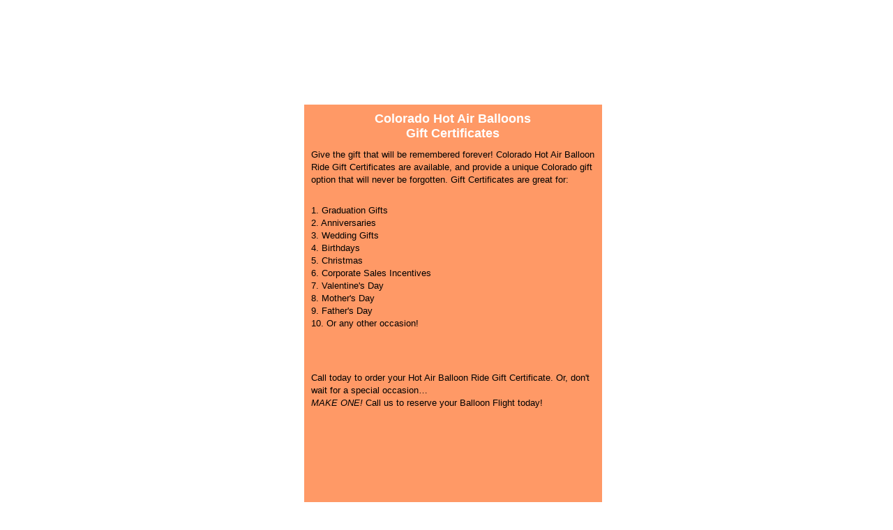

--- FILE ---
content_type: text/html; charset=utf-8
request_url: https://1800skyride.com/HotAirBalloons/Colorado/gift-certificates.html
body_size: 2115
content:
<!DOCTYPE html>
<html>
<head>
  <title>Hot Air Balloon Rides in Colorado</title>
  <meta name="keywords" content="Hot Air Balloon Rides in Colorado, Colorado Hot Air Balloon Rides, Colorado hot air balloons, Colorado balloon rides, Colorado hot air balloons, Colorado ballooning, Colorado ballooning">
  <meta name="description" content="Hot Air Balloon Rides in Colorado! Colorado Hot Air Balloons is always available to assist you in planning your Colorado Hot Air Balloon Ride. Call us now to make your reservation!">
  <meta http-equiv="content-type" content="text/html; charset=utf-8">
  <script type="text/javascript">
  <!--

  function newImage(arg) {
        if (document.images) {
                rslt = new Image();
                rslt.src = arg;
                return rslt;
        }
  }

  function changeImages() {
        if (document.images && (preloadFlag == true)) {
                for (var i=0; i<changeImages.arguments.length; i+=2) {
                        document[changeImages.arguments[i]].src = changeImages.arguments[i+1];
                }
        }
  }

  var preloadFlag = false;
  function preloadImages() {
        if (document.images) {
                colorado_balloons_08_over = newImage("images/colorado-balloons_08-over.gif");
                colorado_balloons_09_over = newImage("images/colorado-balloons_09-over.gif");
                colorado_balloons_10_over = newImage("images/colorado-balloons_10-over.gif");
                colorado_balloons_11_over = newImage("images/colorado-balloons_11-over.gif");
                colorado_balloons_12_over = newImage("images/colorado-balloons_12-over.gif");
                colorado_balloons_13_over = newImage("images/colorado-balloons_13-over.gif");
                preloadFlag = true;
        }
  }

  // -->
  </script>
  <style type="text/css">
  <!--
  .cntrbkgd {
        background-image: url(images/colorado-balloons_17.gif);
        background-repeat: no-repeat;
        background-position: top;
  }
  -->
  </style>
</head>
<body bgcolor="#FFFFFF" background="../global/common_images/hotairballoons-bkgd.gif" leftmargin="0" topmargin="0" marginwidth="0" marginheight="0" onload="preloadImages();">
  <table id="Table_01" align="center" width="775" border="0" cellpadding="0" cellspacing="0">
    <tr>
      <td rowspan="2" valign="top">
        <table id="Table_06" width="8" height="552" border="0" cellpadding="0" cellspacing="0">
          <tr>
            <td valign="top"><img src="images/colorado-balloons_01.gif" width="8" height="552" alt="Hot Air Balloon Rides in Colorado"></td>
          </tr>
        </table>
      </td>
      <td colspan="3">
        <table id="Table_08" width="757" height="146" border="0" cellpadding="0" cellspacing="0">
          <tr>
            <td><img src="images/colorado-balloons_02.gif" width="175" height="146" alt="Hot Air Balloon Rides in Colorado"></td>
            <td><img src="images/colorado-balloons_03.gif" width="427" height="146" alt="Hot Air Balloon Rides in Colorado"></td>
            <td><img src="images/colorado-balloons_04.gif" width="155" height="146" alt="Hot Air Balloon Rides in Colorado"></td>
          </tr>
        </table>
      </td>
      <td rowspan="2" valign="top">
        <table id="Table_07" width="10" height="552" border="0" cellpadding="0" cellspacing="0">
          <tr>
            <td valign="top"><img src="images/colorado-balloons_05.gif" width="10" height="552" alt="Hot Air Balloon Rides in Colorado"></td>
          </tr>
        </table>
      </td>
    </tr>
    <tr>
      <td valign="top">
        <table id="Table_04" width="175" height="406" border="0" cellpadding="0" cellspacing="0">
          <tr>
            <td colspan="2"><img src="images/colorado-balloons_06.gif" width="175" height="22" alt="Hot Air Balloon Rides in Colorado"></td>
          </tr>
          <tr>
            <td rowspan="7"><img src="images/colorado-balloons_07.gif" width="23" height="217" alt="Hot Air Balloon Rides in Colorado"></td>
            <td>
              <a href="/" onmouseover="changeImages('colorado_balloons_08', 'images/colorado-balloons_08-over.gif'); return true;" onmouseout="changeImages('colorado_balloons_08', 'images/colorado-balloons_08.gif'); return true;" onmousedown="changeImages('colorado_balloons_08', 'images/colorado-balloons_08-over.gif'); return true;" onmouseup="changeImages('colorado_balloons_08', 'images/colorado-balloons_08-over.gif'); return true;"><img name="colorado_balloons_08" src="images/colorado-balloons_08.gif" width="152" height="30" border="0" alt="Hot Air Balloon Rides in Colorado" id="colorado_balloons_08"></a>
            </td>
          </tr>
          <tr>
            <td>
              <a href="balloon-rides.html" onmouseover="changeImages('colorado_balloons_09', 'images/colorado-balloons_09-over.gif'); return true;" onmouseout="changeImages('colorado_balloons_09', 'images/colorado-balloons_09.gif'); return true;" onmousedown="changeImages('colorado_balloons_09', 'images/colorado-balloons_09-over.gif'); return true;" onmouseup="changeImages('colorado_balloons_09', 'images/colorado-balloons_09-over.gif'); return true;"><img name="colorado_balloons_09" src="images/colorado-balloons_09.gif" width="152" height="34" border="0" alt="Hot Air Balloon Rides in Colorado" id="colorado_balloons_09"></a>
            </td>
          </tr>
          <tr>
            <td>
              <a href="special-events.html" onmouseover="changeImages('colorado_balloons_10', 'images/colorado-balloons_10-over.gif'); return true;" onmouseout="changeImages('colorado_balloons_10', 'images/colorado-balloons_10.gif'); return true;" onmousedown="changeImages('colorado_balloons_10', 'images/colorado-balloons_10-over.gif'); return true;" onmouseup="changeImages('colorado_balloons_10', 'images/colorado-balloons_10-over.gif'); return true;"><img name="colorado_balloons_10" src="images/colorado-balloons_10.gif" width="152" height="34" border="0" alt="Hot Air Balloon Rides in Colorado" id="colorado_balloons_10"></a>
            </td>
          </tr>
          <tr>
            <td>
              <a href="faq.html" onmouseover="changeImages('colorado_balloons_11', 'images/colorado-balloons_11-over.gif'); return true;" onmouseout="changeImages('colorado_balloons_11', 'images/colorado-balloons_11.gif'); return true;" onmousedown="changeImages('colorado_balloons_11', 'images/colorado-balloons_11-over.gif'); return true;" onmouseup="changeImages('colorado_balloons_11', 'images/colorado-balloons_11-over.gif'); return true;"><img name="colorado_balloons_11" src="images/colorado-balloons_11.gif" width="152" height="33" border="0" alt="Hot Air Balloon Rides in Colorado" id="colorado_balloons_11"></a>
            </td>
          </tr>
          <tr>
            <td>
              <a href="contact.html" onmouseover="changeImages('colorado_balloons_12', 'images/colorado-balloons_12-over.gif'); return true;" onmouseout="changeImages('colorado_balloons_12', 'images/colorado-balloons_12.gif'); return true;" onmousedown="changeImages('colorado_balloons_12', 'images/colorado-balloons_12-over.gif'); return true;" onmouseup="changeImages('colorado_balloons_12', 'images/colorado-balloons_12-over.gif'); return true;"><img name="colorado_balloons_12" src="images/colorado-balloons_12.gif" width="152" height="33" border="0" alt="Hot Air Balloon Rides in Colorado" id="colorado_balloons_12"></a>
            </td>
          </tr>
          <tr>
            <td>
              <a href="gift-certificates.html" onmouseover="changeImages('colorado_balloons_13', 'images/colorado-balloons_13-over.gif'); return true;" onmouseout="changeImages('colorado_balloons_13', 'images/colorado-balloons_13.gif'); return true;" onmousedown="changeImages('colorado_balloons_13', 'images/colorado-balloons_13-over.gif'); return true;" onmouseup="changeImages('colorado_balloons_13', 'images/colorado-balloons_13-over.gif'); return true;"><img name="colorado_balloons_13" src="images/colorado-balloons_13.gif" width="152" height="33" border="0" alt="Hot Air Balloon Rides in Colorado" id="colorado_balloons_13"></a>
            </td>
          </tr>
          <tr>
            <td><img src="images/colorado-balloons_14.gif" width="152" height="20" alt="Hot Air Balloon Rides in Colorado"></td>
          </tr>
          <tr>
            <td colspan="2"><img src="images/colorado-balloons_15.gif" width="175" height="151" alt="Hot Air Balloon Rides in Colorado"></td>
          </tr>
          <tr>
            <td colspan="2"><img src="images/colorado-balloons_16.gif" width="175" height="16" alt="Hot Air Balloon Rides in Colorado"></td>
          </tr>
        </table>
      </td>
      <td>
        <table id="Table_05" width="427" height="406" border="0" cellpadding="5" cellspacing="0">
          <tr>
            <td bgcolor="#FF9966" class="cntrbkgd" valign="top">
              <table width="100%" border="0" cellspacing="0" cellpadding="5">
                <tr>
                  <td colspan="2">
                    <div align="center">
                      <font color="#FFFFFF" size="4" face="Verdana, Arial, Helvetica, sans-serif"><strong>Colorado Hot Air Balloons<br>
                      Gift Certificates</strong></font>
                    </div>
                  </td>
                </tr>
                <tr>
                  <td colspan="2">
                    <div align="left">
                      <font color="#000000" size="2" face="Verdana, Arial, Helvetica, sans-serif">Give the gift that will be remembered forever! Colorado Hot Air Balloon Ride Gift Certificates are available, and provide a unique Colorado gift option that will never be forgotten. Gift Certificates are great for:</font>
                    </div>
                  </td>
                </tr>
                <tr>
                  <td width="52%">
                    <p><font color="#000000" size="2" face="Verdana, Arial, Helvetica, sans-serif">1. Graduation Gifts<br>
                    2. Anniversaries<br>
                    3. Wedding Gifts<br>
                    4. Birthdays<br>
                    5. Christmas<br>
                    6. Corporate Sales Incentives<br>
                    7. Valentine's Day<br>
                    8. Mother's Day<br>
                    9. Father's Day<br>
                    10. Or any other occasion!</font></p>
                  </td>
                  <td width="48%">
                    <div align="center"><img src="../global/common_images/hotairballoons-03.jpg" width="150" height="180"></div>
                  </td>
                </tr>
                <tr>
                  <td colspan="2">
                    <p align="left"><font color="#000000" size="2" face="Verdana, Arial, Helvetica, sans-serif"><br>
                    Call <strong></strong> today to order your Hot Air Balloon Ride Gift Certificate. Or, don't wait for a special occasion&#8230;<br>
                    <em>MAKE ONE!</em> Call us to reserve your Balloon Flight today!</font></p>
                    <p align="center"><img src="../global/common_images/balloon-gift-certificate.jpg" width="306" height="196"></p>
                  </td>
                </tr>
              </table>
            </td>
          </tr>
        </table>
      </td>
      <td valign="top">
        <table id="Table_03" width="155" height="406" border="0" cellpadding="0" cellspacing="0">
          <tr>
            <td><img src="images/colorado-balloons_20.gif" width="155" height="239" alt="Hot Air Balloon Rides in Colorado"></td>
          </tr>
          <tr>
            <td><img src="images/colorado-balloons_21.gif" width="155" height="151" alt="Hot Air Balloon Rides in Colorado"></td>
          </tr>
          <tr>
            <td><img src="images/colorado-balloons_22.gif" width="155" height="16" alt="Hot Air Balloon Rides in Colorado"></td>
          </tr>
        </table>
      </td>
    </tr>
    <tr>
      <td colspan="5">
        <table id="Table_02" width="775" height="126" border="0" cellpadding="0" cellspacing="0">
          <tr>
            <td><img src="images/colorado-balloons_23.gif" width="183" height="126" alt="Hot Air Balloon Rides in Colorado"></td>
            <td><img src="images/colorado-balloons_24.gif" width="427" height="126" alt="Hot Air Balloon Rides in Colorado"></td>
            <td><img src="images/colorado-balloons_25.gif" width="165" height="126" alt="Hot Air Balloon Rides in Colorado"></td>
          </tr>
        </table>
      </td>
    </tr>
  </table>
  <div align="center">
    <table width="775" border="0" cellspacing="0" cellpadding="0">
      <tr class="txtmenu">
        <td>
          <div align="center">
            <a href="special-events.html"><font color="#FFFFFF" link="#FFFFFF" size="1" face="Verdana, Arial, Helvetica, sans-serif">Colorado Ballooning</font></a>
          </div>
        </td>
        <td>
          <div align="center">
            <a href="gift-certificates.html"><font color="#FFFFFF" link="#FFFFFF" size="1" face="Verdana, Arial, Helvetica, sans-serif">Hot Air Balloon Rides in Colorado</font></a>
          </div>
        </td>
        <td>
          <div align="center">
            <a href="/"><font color="#FFFFFF" link="#FFFFFF" size="1" face="Verdana, Arial, Helvetica, sans-serif">Colorado Hot Air Balloons</font></a>
          </div>
        </td>
        <td>
          <div align="center">
            <a href="faq.html"><font color="#FFFFFF" link="#FFFFFF" size="1" face="Verdana, Arial, Helvetica, sans-serif">Colorado Hot Air Balloons</font></a>
          </div>
        </td>
        <td>
          <div align="center">
            <a href="contact.html"><font color="#FFFFFF" link="#FFFFFF" size="1" face="Verdana, Arial, Helvetica, sans-serif">Colorado Hot Air Balloon Rides</font></a>
          </div>
        </td>
      </tr>
    </table>
  </div>
<script defer src="https://static.cloudflareinsights.com/beacon.min.js/vcd15cbe7772f49c399c6a5babf22c1241717689176015" integrity="sha512-ZpsOmlRQV6y907TI0dKBHq9Md29nnaEIPlkf84rnaERnq6zvWvPUqr2ft8M1aS28oN72PdrCzSjY4U6VaAw1EQ==" data-cf-beacon='{"version":"2024.11.0","token":"61d0e2d786354611bd3a5364914356a3","r":1,"server_timing":{"name":{"cfCacheStatus":true,"cfEdge":true,"cfExtPri":true,"cfL4":true,"cfOrigin":true,"cfSpeedBrain":true},"location_startswith":null}}' crossorigin="anonymous"></script>
</body>
</html>
